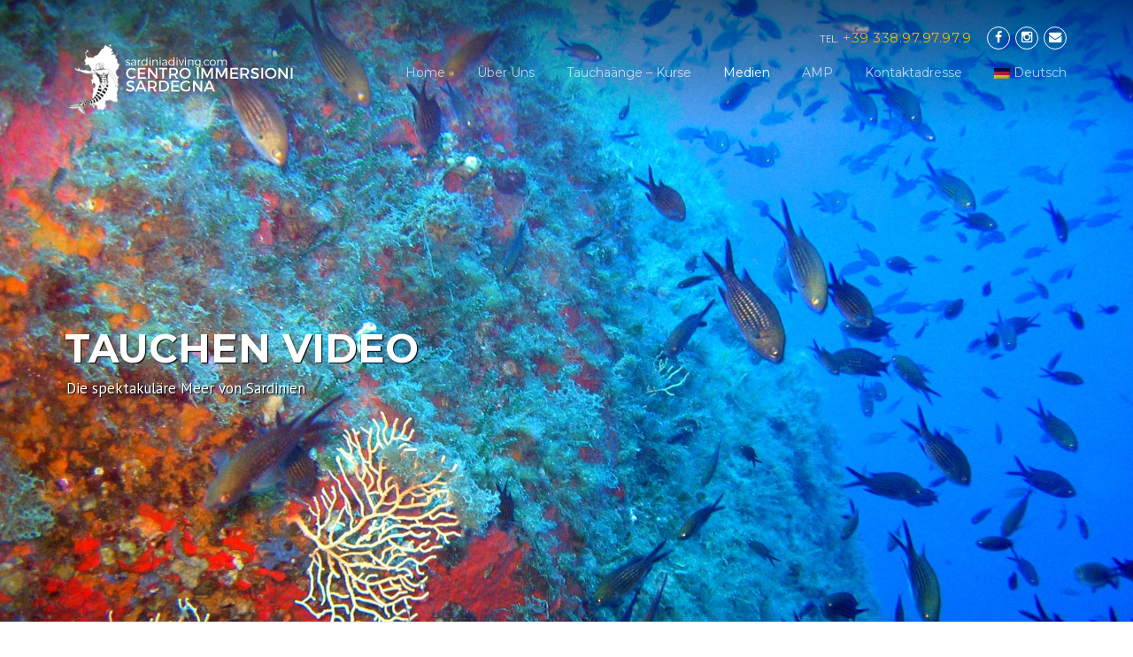

--- FILE ---
content_type: text/html; charset=UTF-8
request_url: http://www.sardiniadiving.com/video/?lang=de
body_size: 31649
content:
<!DOCTYPE html>
<html lang="de-DE">
<head>
	<meta charset="UTF-8">
	<meta name="viewport" content="width=device-width, initial-scale=1">
	<link rel="profile" href="http://gmpg.org/xfn/11">
	<link rel="pingback" href="http://www.sardiniadiving.com/xmlrpc.php">
	<title>VIDEO &#8211; Sardinia Diving</title>

<link rel="stylesheet" href="http://www.sardiniadiving.com/wp-content/plugins/sitepress-multilingual-cms/res/css/language-selector.css?v=3.3.3" type="text/css" media="all" />
<link rel='dns-prefetch' href='//fonts.googleapis.com' />
<link rel='dns-prefetch' href='//maxcdn.bootstrapcdn.com' />
<link rel='dns-prefetch' href='//s.w.org' />
<link rel="alternate" type="application/rss+xml" title="Sardinia Diving &raquo; Feed" href="http://www.sardiniadiving.com/feed/?lang=de" />
<link rel="alternate" type="application/rss+xml" title="Sardinia Diving &raquo; Comments Feed" href="http://www.sardiniadiving.com/comments/feed/?lang=de" />
		<script type="text/javascript">
			window._wpemojiSettings = {"baseUrl":"https:\/\/s.w.org\/images\/core\/emoji\/2.3\/72x72\/","ext":".png","svgUrl":"https:\/\/s.w.org\/images\/core\/emoji\/2.3\/svg\/","svgExt":".svg","source":{"concatemoji":"http:\/\/www.sardiniadiving.com\/wp-includes\/js\/wp-emoji-release.min.js?ver=4.8.25"}};
			!function(t,a,e){var r,i,n,o=a.createElement("canvas"),l=o.getContext&&o.getContext("2d");function c(t){var e=a.createElement("script");e.src=t,e.defer=e.type="text/javascript",a.getElementsByTagName("head")[0].appendChild(e)}for(n=Array("flag","emoji4"),e.supports={everything:!0,everythingExceptFlag:!0},i=0;i<n.length;i++)e.supports[n[i]]=function(t){var e,a=String.fromCharCode;if(!l||!l.fillText)return!1;switch(l.clearRect(0,0,o.width,o.height),l.textBaseline="top",l.font="600 32px Arial",t){case"flag":return(l.fillText(a(55356,56826,55356,56819),0,0),e=o.toDataURL(),l.clearRect(0,0,o.width,o.height),l.fillText(a(55356,56826,8203,55356,56819),0,0),e===o.toDataURL())?!1:(l.clearRect(0,0,o.width,o.height),l.fillText(a(55356,57332,56128,56423,56128,56418,56128,56421,56128,56430,56128,56423,56128,56447),0,0),e=o.toDataURL(),l.clearRect(0,0,o.width,o.height),l.fillText(a(55356,57332,8203,56128,56423,8203,56128,56418,8203,56128,56421,8203,56128,56430,8203,56128,56423,8203,56128,56447),0,0),e!==o.toDataURL());case"emoji4":return l.fillText(a(55358,56794,8205,9794,65039),0,0),e=o.toDataURL(),l.clearRect(0,0,o.width,o.height),l.fillText(a(55358,56794,8203,9794,65039),0,0),e!==o.toDataURL()}return!1}(n[i]),e.supports.everything=e.supports.everything&&e.supports[n[i]],"flag"!==n[i]&&(e.supports.everythingExceptFlag=e.supports.everythingExceptFlag&&e.supports[n[i]]);e.supports.everythingExceptFlag=e.supports.everythingExceptFlag&&!e.supports.flag,e.DOMReady=!1,e.readyCallback=function(){e.DOMReady=!0},e.supports.everything||(r=function(){e.readyCallback()},a.addEventListener?(a.addEventListener("DOMContentLoaded",r,!1),t.addEventListener("load",r,!1)):(t.attachEvent("onload",r),a.attachEvent("onreadystatechange",function(){"complete"===a.readyState&&e.readyCallback()})),(r=e.source||{}).concatemoji?c(r.concatemoji):r.wpemoji&&r.twemoji&&(c(r.twemoji),c(r.wpemoji)))}(window,document,window._wpemojiSettings);
		</script>
		<style type="text/css">
img.wp-smiley,
img.emoji {
	display: inline !important;
	border: none !important;
	box-shadow: none !important;
	height: 1em !important;
	width: 1em !important;
	margin: 0 .07em !important;
	vertical-align: -0.1em !important;
	background: none !important;
	padding: 0 !important;
}
</style>
<link rel='stylesheet' id='js_composer_front-css'  href='http://www.sardiniadiving.com/wp-content/plugins/js_composer/assets/css/js_composer.min.css?ver=4.12' type='text/css' media='all' />
<link rel='stylesheet' id='contact-form-7-css'  href='http://www.sardiniadiving.com/wp-content/plugins/contact-form-7/includes/css/styles.css?ver=5.0.5' type='text/css' media='all' />
<link rel='stylesheet' id='essential-grid-plugin-settings-css'  href='http://www.sardiniadiving.com/wp-content/plugins/essential-grid/public/assets/css/settings.css?ver=2.0.9.1' type='text/css' media='all' />
<link rel='stylesheet' id='tp-open-sans-css'  href='http://fonts.googleapis.com/css?family=Open+Sans%3A300%2C400%2C600%2C700%2C800&#038;ver=4.8.25' type='text/css' media='all' />
<link rel='stylesheet' id='tp-raleway-css'  href='http://fonts.googleapis.com/css?family=Raleway%3A100%2C200%2C300%2C400%2C500%2C600%2C700%2C800%2C900&#038;ver=4.8.25' type='text/css' media='all' />
<link rel='stylesheet' id='tp-droid-serif-css'  href='http://fonts.googleapis.com/css?family=Droid+Serif%3A400%2C700&#038;ver=4.8.25' type='text/css' media='all' />
<link rel='stylesheet' id='rs-plugin-settings-css'  href='http://www.sardiniadiving.com/wp-content/plugins/revslider/public/assets/css/settings.css?ver=5.2.5.4' type='text/css' media='all' />
<style id='rs-plugin-settings-inline-css' type='text/css'>
#rs-demo-id {}
</style>
<link rel='stylesheet' id='wpcharming-style-css'  href='http://www.sardiniadiving.com/wp-content/themes/construction/style.css?ver=4.8.25' type='text/css' media='all' />
<link rel='stylesheet' id='wpcharming-fontawesome-css'  href='//maxcdn.bootstrapcdn.com/font-awesome/4.4.0/css/font-awesome.min.css?ver=4.2.0' type='text/css' media='all' />
<link rel='stylesheet' id='redux-google-fonts-wpc_options-css'  href='http://fonts.googleapis.com/css?family=PT+Sans%3A400%2C700%2C400italic%2C700italic%7CMontserrat%3A400%2C700&#038;subset=latin&#038;ver=1509465728' type='text/css' media='all' />
<script type='text/javascript'>
/* <![CDATA[ */
var header_fixed_setting = {"fixed_header":"1"};
/* ]]> */
</script>
<script type='text/javascript' src='http://www.sardiniadiving.com/wp-includes/js/jquery/jquery.js?ver=1.12.4'></script>
<script type='text/javascript' src='http://www.sardiniadiving.com/wp-includes/js/jquery/jquery-migrate.min.js?ver=1.4.1'></script>
<script type='text/javascript' src='http://www.sardiniadiving.com/wp-content/plugins/essential-grid/public/assets/js/lightbox.js?ver=2.0.9.1'></script>
<script type='text/javascript' src='http://www.sardiniadiving.com/wp-content/plugins/essential-grid/public/assets/js/jquery.themepunch.tools.min.js?ver=2.0.9.1'></script>
<script type='text/javascript' src='http://www.sardiniadiving.com/wp-content/plugins/essential-grid/public/assets/js/jquery.themepunch.essential.min.js?ver=2.0.9.1'></script>
<script type='text/javascript' src='http://www.sardiniadiving.com/wp-content/plugins/revslider/public/assets/js/jquery.themepunch.revolution.min.js?ver=5.2.5.4'></script>
<script type='text/javascript' src='http://www.sardiniadiving.com/wp-content/themes/construction/assets/js/modernizr.min.js?ver=2.6.2'></script>
<script type='text/javascript' src='http://www.sardiniadiving.com/wp-content/themes/construction/assets/js/libs.js?ver=4.8.25'></script>
<link rel='https://api.w.org/' href='http://www.sardiniadiving.com/wp-json?lang=de/' />
<link rel="EditURI" type="application/rsd+xml" title="RSD" href="http://www.sardiniadiving.com/xmlrpc.php?rsd" />
<link rel="wlwmanifest" type="application/wlwmanifest+xml" href="http://www.sardiniadiving.com/wp-includes/wlwmanifest.xml" /> 
<meta name="generator" content="WordPress 4.8.25" />
<link rel="canonical" href="http://www.sardiniadiving.com/video?lang=de" />
<link rel='shortlink' href='http://www.sardiniadiving.com/?p=1504&#038;lang=de' />
<link rel="alternate" type="application/json+oembed" href="http://www.sardiniadiving.com/wp-json?lang=de%2Foembed%2F1.0%2Fembed&#038;url=http%3A%2F%2Fwww.sardiniadiving.com%2Fvideo%3Flang%3Dde" />
<link rel="alternate" type="text/xml+oembed" href="http://www.sardiniadiving.com/wp-json?lang=de%2Foembed%2F1.0%2Fembed&#038;url=http%3A%2F%2Fwww.sardiniadiving.com%2Fvideo%3Flang%3Dde&#038;format=xml" />
		<script type="text/javascript">
			var ajaxRevslider;
			
			jQuery(document).ready(function() {
				// CUSTOM AJAX CONTENT LOADING FUNCTION
				ajaxRevslider = function(obj) {
				
					// obj.type : Post Type
					// obj.id : ID of Content to Load
					// obj.aspectratio : The Aspect Ratio of the Container / Media
					// obj.selector : The Container Selector where the Content of Ajax will be injected. It is done via the Essential Grid on Return of Content
					
					var content = "";

					data = {};
					
					data.action = 'revslider_ajax_call_front';
					data.client_action = 'get_slider_html';
					data.token = '6200924f0c';
					data.type = obj.type;
					data.id = obj.id;
					data.aspectratio = obj.aspectratio;
					
					// SYNC AJAX REQUEST
					jQuery.ajax({
						type:"post",
						url:"http://www.sardiniadiving.com/wp-admin/admin-ajax.php?lang=de",
						dataType: 'json',
						data:data,
						async:false,
						success: function(ret, textStatus, XMLHttpRequest) {
							if(ret.success == true)
								content = ret.data;								
						},
						error: function(e) {
							console.log(e);
						}
					});
					
					 // FIRST RETURN THE CONTENT WHEN IT IS LOADED !!
					 return content;						 
				};
				
				// CUSTOM AJAX FUNCTION TO REMOVE THE SLIDER
				var ajaxRemoveRevslider = function(obj) {
					return jQuery(obj.selector+" .rev_slider").revkill();
				};

				// EXTEND THE AJAX CONTENT LOADING TYPES WITH TYPE AND FUNCTION
				var extendessential = setInterval(function() {
					if (jQuery.fn.tpessential != undefined) {
						clearInterval(extendessential);
						if(typeof(jQuery.fn.tpessential.defaults) !== 'undefined') {
							jQuery.fn.tpessential.defaults.ajaxTypes.push({type:"revslider",func:ajaxRevslider,killfunc:ajaxRemoveRevslider,openAnimationSpeed:0.3});   
							// type:  Name of the Post to load via Ajax into the Essential Grid Ajax Container
							// func: the Function Name which is Called once the Item with the Post Type has been clicked
							// killfunc: function to kill in case the Ajax Window going to be removed (before Remove function !
							// openAnimationSpeed: how quick the Ajax Content window should be animated (default is 0.3)
						}
					}
				},30);
			});
		</script>
		<meta name="generator" content="WPML ver:3.3.3 stt:1,3,27;" />
<link rel="alternate" hreflang="it-IT" href="http://www.sardiniadiving.com/video/" />
<link rel="alternate" hreflang="en-US" href="http://www.sardiniadiving.com/video?lang=en" />
<link rel="alternate" hreflang="de-DE" href="http://www.sardiniadiving.com/video?lang=de" />

<style type="text/css">#lang_sel a, #lang_sel a.lang_sel_sel{color:#222222;}#lang_sel a:hover, #lang_sel a.lang_sel_sel:hover{color:#000000;}#lang_sel a.lang_sel_sel, #lang_sel a.lang_sel_sel:visited{background-color:#eeeeee;}#lang_sel a.lang_sel_sel:hover{background-color:#eeeeee;}#lang_sel li ul a, #lang_sel li ul a:visited{color:#222222;}#lang_sel li ul a:hover{color:#000000;}#lang_sel li ul a, #lang_sel li ul a:link, #lang_sel li ul a:visited{background-color:#e5e5e5;}#lang_sel li ul a:hover{background-color:#eeeeee;}#lang_sel a, #lang_sel a:visited{border-color:#cdcdcd;} #lang_sel ul ul{border-top:1px solid #cdcdcd;}</style>
<!--[if lt IE 9]><script src="http://www.sardiniadiving.com/wp-content/themes/construction/assets/js/html5.min.js"></script><![endif]-->
	<link rel="shortcut icon" href="http://www.sardiniadiving.com/wp-content/uploads/2016/06/favicon-1.png">
	<link rel="apple-touch-icon-precomposed" href="http://www.sardiniadiving.com/wp-content/uploads/2016/06/iphone.png">
	<link rel="apple-touch-icon-precomposed" sizes="114x114" href="http://www.sardiniadiving.com/wp-content/uploads/2016/06/iphonebig.png">
	<link rel="apple-touch-icon-precomposed" sizes="72x72" href="http://www.sardiniadiving.com/wp-content/uploads/2016/06/ipad.png">
	<link rel="apple-touch-icon-precomposed" sizes="114x114" href="http://www.sardiniadiving.com/wp-content/uploads/2016/06/ipadbig.png">
<style id="theme_option_custom_css" type="text/css">
 
</style>
<meta name="generator" content="Powered by Visual Composer - drag and drop page builder for WordPress."/>
<!--[if lte IE 9]><link rel="stylesheet" type="text/css" href="http://www.sardiniadiving.com/wp-content/plugins/js_composer/assets/css/vc_lte_ie9.min.css" media="screen"><![endif]--><!--[if IE  8]><link rel="stylesheet" type="text/css" href="http://www.sardiniadiving.com/wp-content/plugins/js_composer/assets/css/vc-ie8.min.css" media="screen"><![endif]--><meta name="generator" content="Powered by Slider Revolution 5.2.5.4 - responsive, Mobile-Friendly Slider Plugin for WordPress with comfortable drag and drop interface." />
<style type="text/css" title="dynamic-css" class="options-output">.site-header .site-branding{margin-top:20px;margin-right:0;margin-bottom:20px;margin-left:0;}.page-title-wrap{background-color:#f8f9f9;}a, .primary-color, .wpc-menu a:hover, .wpc-menu > li.current-menu-item > a, .wpc-menu > li.current-menu-ancestor > a,
                                                       .entry-footer .post-categories li a:hover, .entry-footer .post-tags li a:hover,
                                                       .heading-404, .grid-item .grid-title a:hover, .widget a:hover, .widget #calendar_wrap a, .widget_recent_comments a,
                                                       #secondary .widget.widget_nav_menu ul li a:hover, #secondary .widget.widget_nav_menu ul li li a:hover, #secondary .widget.widget_nav_menu ul li li li a:hover,
                                                       #secondary .widget.widget_nav_menu ul li.current-menu-item a, .woocommerce ul.products li.product .price, .woocommerce .star-rating,
                                                       .iconbox-wrapper .iconbox-icon .primary, .iconbox-wrapper .iconbox-image .primary, .iconbox-wrapper a:hover,
                                                       .breadcrumbs a:hover, #comments .comment .comment-wrapper .comment-meta .comment-time:hover, #comments .comment .comment-wrapper .comment-meta .comment-reply-link:hover, #comments .comment .comment-wrapper .comment-meta .comment-edit-link:hover,
                                                       .nav-toggle-active i, .header-transparent .header-right-wrap .extract-element .phone-text, .site-header .header-right-wrap .extract-element .phone-text,
                                                       .wpb_wrapper .wpc-projects-light .esg-navigationbutton:hover, .wpb_wrapper .wpc-projects-light .esg-filterbutton:hover,.wpb_wrapper .wpc-projects-light .esg-sortbutton:hover,.wpb_wrapper .wpc-projects-light .esg-sortbutton-order:hover,.wpb_wrapper .wpc-projects-light .esg-cartbutton-order:hover,.wpb_wrapper .wpc-projects-light .esg-filterbutton.selected,
                                                       .wpb_wrapper .wpc-projects-dark .esg-navigationbutton:hover, .wpb_wrapper .wpc-projects-dark .esg-filterbutton:hover, .wpb_wrapper .wpc-projects-dark .esg-sortbutton:hover,.wpb_wrapper .wpc-projects-dark .esg-sortbutton-order:hover,.wpb_wrapper .wpc-projects-dark .esg-cartbutton-order:hover, .wpb_wrapper .wpc-projects-dark .esg-filterbutton.selected{color:#fab702;}input[type="reset"], input[type="submit"], input[type="submit"], .wpc-menu ul li a:hover,
                                                       .wpc-menu ul li.current-menu-item > a, .loop-pagination a:hover, .loop-pagination span:hover,
                                                       .loop-pagination a.current, .loop-pagination span.current, .footer-social, .tagcloud a:hover, woocommerce #respond input#submit.alt, .woocommerce a.button.alt, .woocommerce button.button.alt, .woocommerce input.button.alt,
                                                       .woocommerce #respond input#submit.alt:hover, .woocommerce #respond input#submit.alt:focus, .woocommerce #respond input#submit.alt:active, .woocommerce a.button.alt:hover, .woocommerce a.button.alt:focus, .woocommerce a.button.alt:active, .woocommerce button.button.alt:hover, .woocommerce button.button.alt:focus, .woocommerce button.button.alt:active, .woocommerce input.button.alt:hover, .woocommerce input.button.alt:focus, .woocommerce input.button.alt:active,
                                                       .woocommerce span.onsale, .entry-content .wpb_content_element .wpb_tour_tabs_wrapper .wpb_tabs_nav li.ui-tabs-active a, .entry-content .wpb_content_element .wpb_accordion_header li.ui-tabs-active a,
                                                       .entry-content .wpb_content_element .wpb_accordion_wrapper .wpb_accordion_header.ui-state-active a,
                                                       .btn, .btn:hover, .btn-primary, .custom-heading .heading-line, .custom-heading .heading-line.primary,
                                                       .wpb_wrapper .eg-wpc_projects-element-1{background-color:#fab702;}textarea:focus, input[type="date"]:focus, input[type="datetime"]:focus, input[type="datetime-local"]:focus, input[type="email"]:focus, input[type="month"]:focus, input[type="number"]:focus, input[type="password"]:focus, input[type="search"]:focus, input[type="tel"]:focus, input[type="text"]:focus, input[type="time"]:focus, input[type="url"]:focus, input[type="week"]:focus,
                                                       .entry-content blockquote, .woocommerce ul.products li.product a img:hover, .woocommerce div.product div.images img:hover{border-color:#fab702;}#secondary .widget.widget_nav_menu ul li.current-menu-item a:before{border-left-color:#fab702;}.secondary-color, .iconbox-wrapper .iconbox-icon .secondary, .iconbox-wrapper .iconbox-image .secondary{color:#00aeef;}.btn-secondary, .custom-heading .heading-line.secondary{background-color:#00aeef;}.hentry.sticky, .entry-content blockquote, .entry-meta .sticky-label,
                                .entry-author, #comments .comment .comment-wrapper, .page-title-wrap, .widget_wpc_posts ul li,
                                .inverted-column > .wpb_wrapper, .inverted-row, div.wpcf7-response-output{background-color:#f8f9f9;}hr, abbr, acronym, dfn, table, table > thead > tr > th, table > tbody > tr > th, table > tfoot > tr > th, table > thead > tr > td, table > tbody > tr > td, table > tfoot > tr > td,
                                fieldset, select, textarea, input[type="date"], input[type="datetime"], input[type="datetime-local"], input[type="email"], input[type="month"], input[type="number"], input[type="password"], input[type="search"], input[type="tel"], input[type="text"], input[type="time"], input[type="url"], input[type="week"],
                                .left-sidebar .content-area, .left-sidebar .sidebar, .right-sidebar .content-area, .right-sidebar .sidebar,
                                .site-header, .wpc-menu.wpc-menu-mobile, .wpc-menu.wpc-menu-mobile li, .blog .hentry, .archive .hentry, .search .hentry,
                                .page-header .page-title, .archive-title, .client-logo img, #comments .comment-list .pingback, .page-title-wrap, .page-header-wrap,
                                .portfolio-prev i, .portfolio-next i, #secondary .widget.widget_nav_menu ul li.current-menu-item a, .icon-button,
                                .woocommerce nav.woocommerce-pagination ul, .woocommerce nav.woocommerce-pagination ul li,woocommerce div.product .woocommerce-tabs ul.tabs:before, .woocommerce #content div.product .woocommerce-tabs ul.tabs:before, .woocommerce-page div.product .woocommerce-tabs ul.tabs:before, .woocommerce-page #content div.product .woocommerce-tabs ul.tabs:before,
                                .woocommerce div.product .woocommerce-tabs ul.tabs li:after, .woocommerce div.product .woocommerce-tabs ul.tabs li:before,
                                .woocommerce table.cart td.actions .coupon .input-text, .woocommerce #content table.cart td.actions .coupon .input-text, .woocommerce-page table.cart td.actions .coupon .input-text, .woocommerce-page #content table.cart td.actions .coupon .input-text,
                                .woocommerce form.checkout_coupon, .woocommerce form.login, .woocommerce form.register,.shop-elements i, .testimonial .testimonial-content, .breadcrumbs,
                                .woocommerce-cart .cart-collaterals .cart_totals table td, .woocommerce-cart .cart-collaterals .cart_totals table th,.carousel-prev, .carousel-next,.recent-news-meta,
                                .woocommerce ul.products li.product a img, .woocommerce div.product div.images img{border-color:#e9e9e9;}.site{background-color:#ffffff;}.layout-boxed{background-color:#333333;}body{font-family:"PT Sans";color:#777777;font-size:14px;}h1,h2,h3,h4,h5,h6, .font-heading{font-family:Montserrat;font-weight:normal;color:#333333;}</style><noscript><style type="text/css"> .wpb_animate_when_almost_visible { opacity: 1; }</style></noscript></head>

<body class="page-template-default page page-id-1504 header-header-default header-fixed-on header-transparent chrome osx wpb-js-composer js-comp-ver-4.12 vc_responsive">
<div id="page" class="hfeed site">

	<a class="skip-link screen-reader-text" href="#content">Skip to content</a>

	<header id="masthead" class="site-header fixed-on" role="banner">
		<div class="header-wrap">
			<div class="container">
				<div class="site-branding">
										<a href="http://www.sardiniadiving.com/?lang=de" title="Sardinia Diving" rel="home">
						<img src="http://www.sardiniadiving.com/wp-content/uploads/2016/06/logo.png" alt="" />
					</a>
									</div><!-- /.site-branding -->

				<div class="header-right-wrap clearfix">

					<div class="header-widget">
						<div class="header-right-widgets clearfix">

							<div class="header-extract clearfix">

																<div class="extract-element">
									<div class="header-social">
																				<a target="_blank" href="https://www.facebook.com/profile.php?id=100012662143266&#038;fref=ts" title="Facebook"><i class="fa fa-facebook"></i></a> 																																								<a target="_blank" href="https://www.instagram.com/centroimmersionisardegna/" title="Instagram"><i class="fa fa-instagram"></i></a> 																																																												<a href="mailto:sardiniadiving@hotmail.com" title="Email"><i class="fa fa-envelope"></i></a> 																			</div>
								</div>
								
																<div class="extract-element">
									<span class="header-text">TEL.</span> <span class="phone-text primary-color">+39 338.97.97.97.9</span>
								</div>
								
								
							</div>
						</div>
					</div>
				
					<nav id="site-navigation" class="main-navigation" role="navigation">
						<div id="nav-toggle"><i class="fa fa-bars"></i></div>
						<ul class="wpc-menu">	
					   	   <li id="menu-item-1535" class="menu-item menu-item-type-post_type menu-item-object-page menu-item-home menu-item-1535"><a href="http://www.sardiniadiving.com/?lang=de">Home</a></li>
<li id="menu-item-1536" class="menu-item menu-item-type-post_type menu-item-object-page menu-item-1536"><a href="http://www.sardiniadiving.com/chi-siamo?lang=de">Über Uns</a></li>
<li id="menu-item-1537" class="menu-item menu-item-type-post_type menu-item-object-page menu-item-1537"><a href="http://www.sardiniadiving.com/immersioni-e-corsi?lang=de">Tauchaänge &#8211; Kurse</a></li>
<li id="menu-item-1618" class="menu-item menu-item-type-custom menu-item-object-custom current-menu-ancestor current-menu-parent menu-item-has-children menu-item-1618"><a href="#">Medien</a>
<ul  class="sub-menu">
	<li id="menu-item-1538" class="menu-item menu-item-type-post_type menu-item-object-page menu-item-1538"><a href="http://www.sardiniadiving.com/galleria-immagini?lang=de">Medien</a></li>
	<li id="menu-item-1540" class="menu-item menu-item-type-post_type menu-item-object-page current-menu-item page_item page-item-1504 current_page_item menu-item-1540"><a href="http://www.sardiniadiving.com/video?lang=de">Video</a></li>
</ul>
</li>
<li id="menu-item-1619" class="menu-item menu-item-type-custom menu-item-object-custom menu-item-1619"><a href="http://www.ampcapocarbonara.it/home.html">AMP</a></li>
<li id="menu-item-1541" class="menu-item menu-item-type-post_type menu-item-object-page menu-item-1541"><a href="http://www.sardiniadiving.com/contatti?lang=de">Kontaktadresse</a></li>
<li class="menu-item menu-item-language menu-item-language-current menu-item-has-children"><a href="#" onclick="return false"><img class="iclflag" src="http://www.sardiniadiving.com/wp-content/plugins/sitepress-multilingual-cms/res/flags/de.png" width="18" height="12" alt="de" title="Deutsch" />Deutsch</a><ul class="sub-menu submenu-languages"><li class="menu-item menu-item-language"><a href="http://www.sardiniadiving.com/video/"><img class="iclflag" src="http://www.sardiniadiving.com/wp-content/plugins/sitepress-multilingual-cms/res/flags/it.png" width="18" height="12" alt="it" title="Italiano" />Italiano</a></li><li class="menu-item menu-item-language"><a href="http://www.sardiniadiving.com/video?lang=en"><img class="iclflag" src="http://www.sardiniadiving.com/wp-content/plugins/sitepress-multilingual-cms/res/flags/en.png" width="18" height="12" alt="en" title="English" />English</a></li></ul></li>					    </ul>
					</nav><!-- #site-navigation -->
				</div>
			</div>
			
		</div>
	</header><!-- #masthead -->

	<div id="content" class="site-content">
		
		<div class="page-header-wrap clearfix  wpc_row_parallax" style="background-color: #222222;color: #ffffff;padding-top: 250px;padding-bottom: 250px;" data-bg="http://www.sardiniadiving.com/wp-content/uploads/2016/06/diving-sardegna-1-1.jpg" data-speed="0.5">

			<div class="container"><h1 class="page-title" style="color:#ffffff">Tauchen Video</h1>
				<span class="page-subtitle">Die spektakuläre Meer von Sardinien</span>
			</div><div class="wpc_parallax_bg" style="background-image: url(http://www.sardiniadiving.com/wp-content/uploads/2016/06/diving-sardegna-1-1.jpg)"></div>
		</div>
					<div class="breadcrumbs">
				<div class="container">
					<!-- Breadcrumb NavXT 6.4.0 -->
<span property="itemListElement" typeof="ListItem"><a property="item" typeof="WebPage" title="Go to Sardinia Diving." href="http://www.sardiniadiving.com?lang=de" class="home" ><span property="name">Sardinia Diving</span></a><meta property="position" content="1"></span> &gt; <span class="post post-page current-item">VIDEO</span>				</div>
			</div>
			
		<div id="content-wrap" class=" full-screen">
			<div id="primary" class="content-area-full">
				<main id="main" class="site-main" role="main">

					
						<article id="post-1504" class="post-1504 page type-page status-publish hentry">

							<div class="entry-content">

								
<div id="wpc_697275c4c30c4" class="vc_row wpb_row vc_row-fluid  ">
		<div class="row_inner_wrapper  clearfix">
			<div class="row_inner row_center_content clearfix"><div class="wpb_column vc_column_container vc_col-sm-12"><div class="vc_column-inner "><div class="wpb_wrapper">
	<div class="wpb_video_widget wpb_content_element vc_clearfix   vc_video-aspect-ratio-169 vc_video-el-width-100 vc_video-align-center">
		<div class="wpb_wrapper">
			
			<div class="wpb_video_wrapper"><iframe width="800" height="450" src="https://www.youtube.com/embed/Opz72MpWRWI?feature=oembed" frameborder="0" allowfullscreen></iframe></div>
		</div>
	</div>
</div></div></div>
			</div>
		</div>
</div>
								
							</div><!-- .entry-content -->

						</article><!-- #post-## -->

					
				</main><!-- #main -->
			</div><!-- #primary -->

			
		</div> <!-- /#content-wrap -->


	</div><!-- #content -->
	
	<div class="clear"></div>

	<footer id="colophon" class="site-footer" role="contentinfo">
		
		<div class="footer-connect">
			<div class="container">

								<div class="footer-social">
					 <label class="font-heading" for="">SOCIAL</label> 										<a target="_blank" href="https://www.facebook.com/profile.php?id=100012662143266&#038;fref=ts" title="Facebook"><i class="fa fa-facebook"></i></a> 																				<a target="_blank" href="https://www.instagram.com/centroimmersionisardegna/" title="Instagram"><i class="fa fa-instagram"></i></a> 																														<a target="_blank" href="mailto:sardiniadiving@hotmail.com" title="Email"><i class="fa fa-envelope"></i></a> 									</div>
							</div>
		</div>

		<div class="container">
			
						<div class="footer-widgets-area">
													<div class="sidebar-footer footer-columns footer-2-columns clearfix">
													<div id="footer-1" class="footer-1 footer-column widget-area" role="complementary">
								<aside id="text-19" class="widget widget_text">			<div class="textwidget"><div id="cont_c160f397aa8388f1885c28a25e1b0964"><span id="h_c160f397aa8388f1885c28a25e1b0964"><a class="LinkWid" href="http://www.ilmeteo.net/meteo_Muravera-Europa-Italia-Cagliari--1-30519.html" target="_blank" style="font-family:Sans-serif; font-size:13px; color:#ffffff;">METEO COMPLETO</a></span><script type="text/javascript" async src="http://www.ilmeteo.net/wid_loader/c160f397aa8388f1885c28a25e1b0964"></script></div></div>
		</aside>							</div>
														<div id="footer-2" class="footer-2 footer-column widget-area" role="complementary">
								<aside id="media_image-5" class="widget widget_media_image"><a href="http://www.ampcapocarbonara.it/" class="" rel="" target="_blank"><img width="322" height="71" src="http://www.sardiniadiving.com/wp-content/uploads/2017/10/logo_bianco.png" class="image wp-image-1608  attachment-full size-full" alt="" style="max-width: 100%; height: auto;" srcset="http://www.sardiniadiving.com/wp-content/uploads/2017/10/logo_bianco.png 322w, http://www.sardiniadiving.com/wp-content/uploads/2017/10/logo_bianco-300x66.png 300w" sizes="(max-width: 322px) 100vw, 322px" /></a></aside>							</div>
												</div>
							</div>
					</div>
		<div class="site-info-wrapper">
			<div class="container">
				<div class="site-info clearfix">
					<div class="copy_text">
						Sardinia Diving - Centro Immersioni Sardegna - Tutti i diritti riservati - Grafica Experimento Design <a href="http://www.experimento.it" target="_blank">www.experimento.it</a>					</div>
					<div class="footer-menu">
											</div>
				</div>
			</div>
		</div>
	</footer><!-- #colophon -->

</div><!-- #page -->

<div id="btt"><i class="fa fa-angle-double-up"></i></div>

<script type='text/javascript'>
/* <![CDATA[ */
var wpcf7 = {"apiSettings":{"root":"http:\/\/www.sardiniadiving.com\/wp-json?lang=de\/contact-form-7\/v1","namespace":"contact-form-7\/v1"},"recaptcha":{"messages":{"empty":"Please verify that you are not a robot."}}};
/* ]]> */
</script>
<script type='text/javascript' src='http://www.sardiniadiving.com/wp-content/plugins/contact-form-7/includes/js/scripts.js?ver=5.0.5'></script>
<script type='text/javascript' src='http://www.sardiniadiving.com/wp-content/themes/construction/assets/js/theme.js?ver=4.8.25'></script>
<script type='text/javascript' src='http://www.sardiniadiving.com/wp-includes/js/wp-embed.min.js?ver=4.8.25'></script>
<script type='text/javascript'>
/* <![CDATA[ */
var icl_vars = {"current_language":"de","icl_home":"http:\/\/www.sardiniadiving.com?lang=de","ajax_url":"http:\/\/www.sardiniadiving.com\/wp-admin\/admin-ajax.php?lang=de","url_type":"3"};
/* ]]> */
</script>
<script type='text/javascript' src='http://www.sardiniadiving.com/wp-content/plugins/sitepress-multilingual-cms/res/js/sitepress.js?ver=4.8.25'></script>
<script type='text/javascript' src='http://www.sardiniadiving.com/wp-content/plugins/js_composer/assets/js/dist/js_composer_front.min.js?ver=4.12'></script>
</body>
</html>


--- FILE ---
content_type: application/javascript
request_url: http://www.ilmeteo.net/wid_loader/c160f397aa8388f1885c28a25e1b0964
body_size: 282
content:
(function(w) {var d = w.document;var c = d.getElementById("cont_c160f397aa8388f1885c28a25e1b0964");var ln = d.getElementById("a_c160f397aa8388f1885c28a25e1b0964");var l = d.getElementById("h_c160f397aa8388f1885c28a25e1b0964");var l2 = d.getElementById("h2_c160f397aa8388f1885c28a25e1b0964");if (l) l.style.cssText = "position:absolute; z-index:0;overflow:hidden; visibility:hidden;";if (l2) l2.style.cssText = "font-weight:normal;display:inline;";var cnd = c && ln;if (cnd) {ln.style.cssText = "font-family:Sans-serif; font-size: 13px; min-height: 19px; text-align: center; text-decoration: none; display: block; width: 97%;";c.style.cssText = "width: 504px; color:#868686; background-color:#111111; border:1px solid #000000; margin: 0 auto; font-family: Sans-serif;";var e = d.createElement("iframe");e.style.cssText = "width:504px; color:#868686; height:189px;";e.id = "c160f397aa8388f1885c28a25e1b0964";e.src='https://www.ilmeteo.net/getwid/c160f397aa8388f1885c28a25e1b0964';e.frameBorder = 0;e.scrolling = "no";e.name = "flipe";e.style.height = "199px";c.appendChild(e);}})(window);